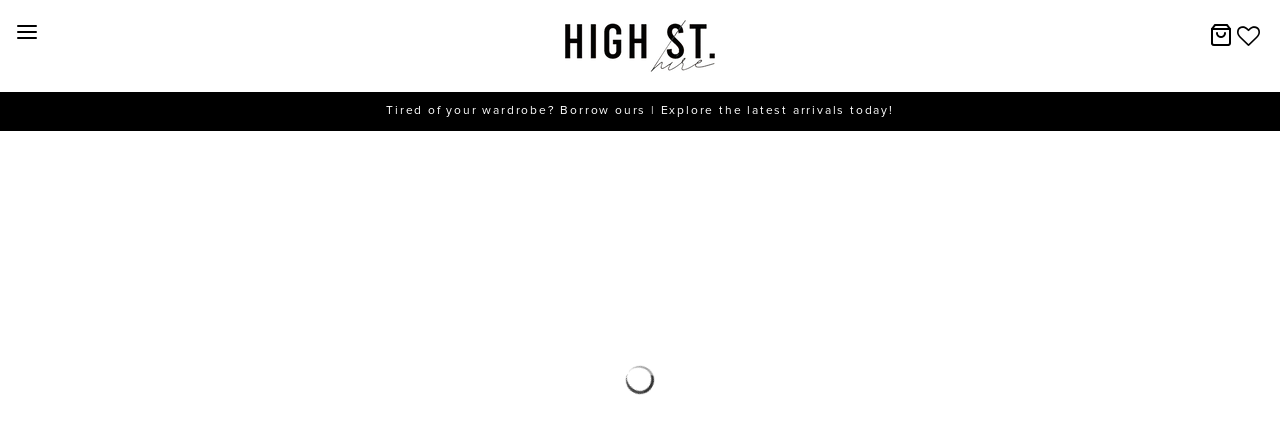

--- FILE ---
content_type: text/css
request_url: https://highsthire.com.au/cdn/shop/t/35/assets/custom.css?v=79932779418445386091691112893
body_size: 6935
content:
/** Shopify CDN: Minification failed

Line 202:49 Expected ":"
Line 1294:19 Expected identifier but found "!"
Line 1298:19 Expected identifier but found "!"
Line 1302:21 Expected identifier but found "!"

**/
/* TYPOGRAPHY */

@font-face {
  font-family: 'Proxima Nova';
  src: url('/cdn/shop/files/ProximaNova-Regular.otf'); 
}


@font-face {
  font-family: 'Bebas';
  src: url('/cdn/shop/files/Bebas-Regular.otf'); 
}


@font-face {
  font-family: 'Proxima Nova Light';
  src: url('/cdn/shop/files/ProximaNova-Light.otf'); 
}


@font-face {
  font-family: 'Proxima Nova Semibold';
  src: url('/cdn/shop/files/ProximaNova-Semibold.otf'); 
}

@font-face {
  font-family: 'Proxima Nova Bold';
  src: url('/cdn/shop/files/ProximaNova-Bold.otf'); 
}



h1, h2, h3, h4, h5, h6, .header-font, .product-description-wrapper ul.tabs li a, .shopify-payment-button__more-options, .shopify-payment-button__button--unbranded {font-family: 'Bebas',Helvetica,Arial,Lucida,sans-serif; letter-spacing: 0.05em;}

body, .custom-font {font-family: 'Proxima Nova',Helvetica,Arial,Lucida,sans-serif; }
b, strong {font-family: 'Proxima Nova SemiBold','Proxima Nova',Helvetica,Arial,Lucida,sans-serif;}
.btn:active, .btn.active {box-shadow: none;}


.title-bar h1, .title-bar h2, .spr-header-title {
  font-size: 30px !important;
  letter-spacing: 0.05em;
  line-height: 1.2em;
  padding-bottom: 10px;
}

#main {padding-top: 0;}
#high-st-hire #main {padding-top: 0;}

/*header .title-bar {margin-top: 60px; margin-bottom: 10px; }*/

.money-styling {font-size: 14px; text-align: left;}

/*h3.image-bar--title {font-family: 'Proxima Nova',Helvetica,Arial,Lucida,sans-serif; font-size: 16px; text-transform: uppercase; letter-spacing: 1.6px;}*/


/* NAV */

/* header#site-header .navbar-nav li:nth-last-of-type(2) a {color: red;} */
header#site-header .navbar-nav li.dropdown li:nth-last-of-type(2) a {color: inherit !important;}

.notification-bar {padding: 10px 15px;}
.notification-bar a:hover {text-decoration: underline !important;}
.notification-bar p {margin: 0 !important; font-size: 12px; letter-spacing: 0.15em; font-family: 'Proxima Nova',Helvetica,Arial,sans-serif; font-weight: normal;}

header#site-header {padding: 5px; border-bottom: 1px solid #ddd;}

#main-navigation-wrapper, header#site-header .nav {
  font-family: 'Proxima Nova',Helvetica,Arial,Lucida,sans-serif;
  text-transform: uppercase;
  letter-spacing: 1.2px;
  
}

.dropdown-menu {top: 60px; font-size: 12px;}

.text-advert-section .grid__item span.text-advert-section--header {
  font-size: 12px;
  text-transform: uppercase;
  letter-spacing: 1.2px;
  
}

.text-advert-section .grid__item span.text-advert-section--sub-header {
  font-size: 9px;
  text-transform: uppercase;
  opacity: 0.7;
  letter-spacing: 1px;
}

@media (min-width: 767px) {
.site-header__logo-image img {margin: 0;}
}

/* HOME */
#main-body {border-right: none !important;}
.flexslider-homepage .slides > li {max-height: calc(100vh - 130px); width: 100vw;}

/*.flexslider-overlay {
  background: rgba(0,0,0,0.1);
    width: 100%;
    height: 100%;
    position: absolute;
    top: 0;
}*/

@media only screen and (min-width: 768px) {
/*.slider-caption.horizontal-align--center {left: 80% !important; min-width: 500px;}*/
  .slider-caption.horizontal-align--right {text-align: center; min-width: 500px;}
}

/*.slider-section--slideshow .slider-caption p {font-size: 18px;}*/
.slider-caption .btn {letter-spacing: 1.4px; text-transform: uppercase;}
.slider-section--slideshow .slider-caption h4 {margin-bottom: 20px;}
.slider-caption--subheading {max-width: 400px; margin: 0 auto; font-family: 'Proxima Nova SemiBold','Proxima Nova',Helvetica,Arial,Lucida,sans-serif; color: #fff !important;}
.flexslider-homepage .btn {margin-top: 30px;}
.slider-block--slideshow-1 .slider-caption .btn.btn-custom:hover {background-color: #222 !important;}

.slider-pagination-container {bottom: 50px;}

.shopify-section .homepage-sections-wrapper--white {padding: 40px 0;}

.homepage-section--featured-products-wrapper {padding-bottom: 0;}
.homepage-section--featured-collections-wrapper {padding: 5vh 0;}
.homepage-section--featured-collections-wrapper .homepage-sections-wrapper--accent {padding: 10vh 0;}

.homepage-section--blog-posts-wrapper {padding-bottom: 5vh;}
.homepage-section--testimonials-wrapper {padding: 5vh 0;}
.homepage-section--map-wrapper {padding: 5vh 0;}

.homepage-sections-wrapper--accent, .sections-wrapper--accent {background: rgba(239, 206, 197, 0.25);}

#shopify-section-1568261250270 {width: 50%; margin: 0 auto; display: inline-block;}
#shopify-section-1568261250270 .container {width: 100%;}

#shopify-section-1568262796020 {width: 50%; margin: 0 auto; display: inline-block;}
#shopify-section-1568262796020 .container {width: 100%;}

/* Top Section*/
#shopify-section-1568264325378 {padding-top: 50px; padding-bottom: 0;}

/* How It Works */
#shopify-section-1571720889865 .homepage-sections-wrapper {padding-top: 0; padding-bottom: 80px; border-bottom: 1px solid #ddd;}
#shopify-section-1571720889865 .image-bar__content {max-width: 60px; margin: 0 auto; transition: none !important;}
#shopify-section-1571720889865 h3 {font-family: 'Proxima Nova'; font-size: 14px; text-transform: uppercase; letter-spacing: 1.4px;}
/*#shopify-section-1571720889865 .image-bar--description {display: none;}*/



/* Top Blurbs */
#shopify-section-1570598819716 {padding-top: 50px; padding-bottom: 0;}
#shopify-section-1570598819716 .image-bar--description a {font-size: 12px; text-transform: uppercase; letter-spacing: 1.2px; text-decoration: underline;}

/* Featured Products */
.indiv-product-vendor-text, .indiv-product-sku-text {text-transform: uppercase; margin-bottom: 5px; font-weight: normal; font-size: 12px; letter-spacing: 1.2px;}
#shopify-section-collection .title-bar, #shopify-section-1579657154225 .title-bar {width: 50%; text-align: left;}
#shopify-section-collection .text-center, #shopify-section-1579657154225 .text-center {width: 50%; text-align: right; float: right;}
#shopify-section-collection .btn-custom, #shopify-section-1579657154225 .btn-custom {margin: 0; padding-right: 0; background: none !important; color: #000; text-transform: uppercase; font-size: 12px; letter-spacing: 1.2px; text-decoration: underline;}
#shopify-section-collection.homepage-section--featured-products-wrapper, #shopify-section-1579657154225.homepage-section--featured-products-wrapper {padding-bottom: 0;}
#shopify-section-collection.homepage-section--featured-products-wrapper .btn, #shopify-section-1579657154225.homepage-section--featured-products-wrapper .btn {padding: 12px 0;}


.compare-at-price {opacity: 1; text-decoration: none; color: #ccc; font-size: 12px;}
.money-styling .money {margin-right: 10px;}
.indiv-product .hp-title, .featured-products div.hp-title, .product-grid div.hp-title {text-align: left;}


/*About Us Section */
#shopify-section-1579654397195 {padding: 50px 0;}
.hero--1579654397195 .hero__inner {padding: 30vh 0;}
.hero--1579654397195:before {opacity: 0.2;}
.hero--1579654397195 h2 {font-size: 40px; font-family: 'Bebas',Helvetica,Arial,Lucida,sans-serif; letter-spacing: 0.05em;}
.hero--1579654397195 .hero__text  {max-width: 320px; margin: 0 auto; font-size: 16px; font-family: 'Proxima Nova SemiBold','Proxima Nova',Helvetica,Arial,Lucida,sans-serif; color: #fff;}
.hero--1579654397195 .btn {font-size: 14px; letter-spacing: 1.4px; text-transform: uppercase;}

/* Video Section */
#shopify-section-1579663471412 {margin: 0 auto; padding: 50px 0 100px;}
#shopify-section-1579663471412 .container {max-width: 1170px; margin: 0 auto; padding: 0 30px;}

/* Icons 1 */
#shopify-section-1570676474679 .homepage-sections-wrapper {padding-top: 100px; padding-bottom: 0;}
#shopify-section-1570598149643 .homepage-sections-wrapper {padding-top: 50px; padding-bottom: 50px;}
#shopify-section-1570598149643 .image-bar__content {max-width: 60px; margin: 0 auto; transition: none !important;}
#shopify-section-1570598149643 h3 {font-family: 'Proxima Nova'; font-size: 14px; text-transform: uppercase; letter-spacing: 1.4px;}

/* Icons 2 */
#shopify-section-1570679666244 .homepage-sections-wrapper {padding-top: 0; padding-bottom: 100px;}
#shopify-section-1570679666244 .image-bar__content {max-width: 60px; margin: 0 auto; transition: none !important;}
#shopify-section-1570679666244 h3 {font-family: 'Proxima Nova'; font-size: 14px; text-transform: uppercase; letter-spacing: 1.4px;}


/* Instagram */
#shopify-section-1579658142283 {padding-top: 100px; }
.homepage-section--instagram-wrapper {padding-top 0; padding-bottom: 80px;}
.instagram--with-padding .instagram-indiv>* {left: 0; right: 0;}
.instagram-grid-4 {width: 22%;}
.instagram--with-padding .instagram-indiv.instagram-grid-4 {margin-right: 4%;}
.instagram--with-padding .instagram-indiv.instagram-grid-4:last-child {margin-right: 0;}


/* Newsletter */
.homepage-section--newsletter-wrapper .homepage-sections-wrapper {padding: 5vh 0;}
.homepage-section--newsletter-wrapper #newsletter_text {width: 100%;}
.note.form-success {margin-top: 20px;}
#newsletter_submit {color: #fff;}

/* Popup */
.fancybox-wrap.fancybox-desktop.fancybox-type-inline.fancybox-opened {opacity: 1 !important; transition: transform 0.5s cubic-bezier(0.6, 0.2, 0.1, 1) 0s, opacity 0.5s cubic-bezier(0.6, 0.2, 0.1, 1) 0s;}
.fancybox-skin {background: #f7e6e2; box-shadow: none;}
.popup--body .popup--subheader {font-family: 'Bebas',Helvetica,Arial,Lucida,sans-serif; letter-spacing: 0.05em; font-weight: normal; margin-bottom: 0 !important; font-size: 30px;}
.popup--subheader:after {display: none !important;}
.popup--body #newsletter-wrapper {justify-content: left;}
.popup--body #newsletter_text {width: 80%; max-width: 200px;}
.popup--body .popup--main-text {margin-bottom: 10px; line-height: 1.5em;}

@media only screen and (max-width: 767px) {
  .popup--body .popup--subheader {font-size: 20px;}
  .popup--body .popup--main-text {font-size: 14px;}
}


@media only screen and (min-width: 768px) {
  #popup .popup--image-wrapper {position: relative;}
  .popup--inner .row  {display: flex; align-items: center;}
  .popup--inner {padding: 15px;}
}

.popup--inner {background: #f7e6e2;}


/* SINGLE PRODUCT */ 

/* Typography */
.custom-font.product-description-header {font-size: 14px; letter-spacing: 0;}
.custom-font.product-vendor-header {font-size: 18px; letter-spacing: 1.8px; text-transform: uppercase;}
.product-page--pricing .product-page--pricing--variant-price {font-size: 14px;}
.select-wrapper+label {font-weight: 500; letter-spacing: 1.2px;}
.booking-form label {font-size: 12px; text-transform: uppercase; font-weight: 500; letter-spacing: 1.2px;}
.product-description-main-wrapper .col-md-6 {/*float: none; HC - Fix swatches and dropdown in one place - 15 Nov '19 */ padding-bottom: 10px;}
.product-description-wrapper.above {margin: 0 0 10px 0;}
.custom-font .money {font-size: 16px;}
.product-page--pricing .product-page--pricing--variant-compare-at-price {text-decoration: none; opacity: 1;}
.product-page--pricing .rental-price {font-size: 16px;}
.template-product .custom-font.compare-at-price .money {font-size: 11px;}
.product-page--pricing .retail-price {font-size: 11px; color: #555; font-weight: normal; margin-left: -3px;}
.product-page--pricing .compare-at-price {color: #555;}
.product-page--pricing .compare-at-price {display: inline;}
.product-page--pricing #price-field {display: inline;}
.product-page--pricing li {margin-right: 8px;}
.product-description-main-wrapper .product-vendor-header a {text-decoration: none;}
.template-product .materialize-select {padding-left: 0;}

.circle-swatch .swatch-element.radio-swatch label {font-size: 11px; letter-spacing: 0.55px;}
.swatch .circle-swatch input:checked+label {border: none;background-color: #efcec5;color: #fff;}
.swatch-element.circle-swatch.available label:hover {background-color: #f7e6e2; border: 1px solid #000; color: #000; cursor: pointer; transition: all 0.2s ease-out;}
.hidden-swatch {display: none;}

.booking-form {margin-left: 3%;}
.booking-form label {font-size: 13px; letter-spacing: 0.65px;}
.booking-form input {width: 50%; min-width: 230px; margin-bottom: 40px;}
.booking-form input.datepicker {border-width: 1px;}
button#purchase {background: #000; color: #fff; border: 1px solid #000; transition: all 0.2s ease-out; text-transform: uppercase; letter-spacing: 1.6px;}
button#purchase:hover {background: #222 !important; color: #fff; border: 1px solid #222 !important;}
button.accordion {text-transform: uppercase; font-size: 13px; letter-spacing: 1.3px; color: #555; margin-top: -3px; padding: 18px 18px 18px 0; border-top: 1px solid #ddd !important; border-bottom: 1px solid #ddd;}
.hc-acordion-wrapper a {text-decoration: underline;}


.shopify-payment-button .shopify-payment-button__button--unbranded {font-family:'Proxima Nova', Helvetica,Arial,Lucida,sans-serif; text-transform: uppercase !important; background: #222; color: #fff; border: 1px solid #222; transition: all 0.2s ease-out; text-transform: uppercase; letter-spacing: 1.6px;}
.shopify-payment-button .shopify-payment-button__button--unbranded:hover {background: #555 !important; color: #fff; border: 1px solid #555 !important;}

.ui-state-active, .ui-widget-content .ui-state-active, .ui-widget-header .ui-state-active, a.ui-button:active, .ui-button:active, .ui-button.ui-state-active:hover {
  background: #000 !important;
}

.shopify-product-form .select-wrapper {width: 51.5%;}

input.datepicker.bta {cursor: pointer;}

span.hc-plus {top: auto; color: #555; font-weight: normal;}
.product-description-main-wrapper .panel {padding: 10px 18px 25px; box-shadow: none !important; border-bottom: 1px solid #ddd; border-radius: 0;}
.product-page-reviews-section {display: none;}

#shopify-section-product-recommendations {padding: 10vh 0;}
#shopify-section-product-recommendations .title-bar {text-align: left; margin-bottom: 20px}
#shopify-section-product-recommendations .title-bar h2 {font-size: 24px !important; text-align: left !important;}
#shopify-section-product-recommendations .hp-title a {text-decoration: none !important;}


#shopify-section-blurb-icons {padding: 2vh 0 10vh;}
.hc-blurb-icons .hc-blurb-icon .hc-blurb-text {border-right: 1px solid #eee;}
.hc-blurb-text h3 {font-family: 'Proxima Nova'; font-size: 14px;text-transform: uppercase;letter-spacing: 1.4px;}
.hc-blurb-text {font-size: 14px;}

/*
#booby-tape .add-to-cart--secondary:after {content: "Add to Cart"; font-size: 16px;}
#booby-tape .add-to-cart--secondary {font-size: 0;}
#booby-tape .shopify-payment-button__button {display: none !important;}
#booby-tape .rental-price, #booby-tape .retail-price {display: none; }
#booby-tape .shopify-product-form .col {padding-left: 0 !important;}
#booby-tape .hc-acordion-wrapper .hc-accordionItem:nth-of-type(2) {display: none;}
#booby-tape .hc-acordion-wrapper .hc-accordionItem:nth-of-type(4) {display: none;}
*/

/* GIFT CARD PRODUCT PAGE*/

#e-gift-card .product-page--pricing {display: none;}
#e-gift-card .add-to-cart--secondary {display: none;}
#e-gift-card .input-field.col.s12.m6.materialize-select {padding-left: 0;}



/* GIFT CARD PAGE */

#gift-cards #main .container {width: 100%; padding: 0;}
#gift-cards footer {margin: 0;}
#gift-cards article.page {padding: 0;}
#gift-cards p {margin: 0 auto;}
#gift-cards .page.hentry .title-bar {display: none;}
#gift-cards .page-content {max-width: 1170px; padding: 80px 40px 100px; margin: 0 auto; text-align: center;}

#gift-cards .subtitle-bar {
    position: relative;
    text-align: center;
    margin: 20px 0;
    color: #fff;
    font-size: 16px;
  font-family: 'Proxima Nova SemiBold','Proxima Nova',Helvetica,Arial,Lucida,sans-serif;
}

#gift-cards .subtitle-bar p {
    max-width: 800px;
    margin: 0 auto;
}








/*#gift-cards .title-bar {
  padding-bottom: 10px;
  margin-bottom: 0;
}

#gift-cards .subtitle-bar {
    position: relative;
    background: #efcec5;
    width: 100vw; 
  left: 50%; 
  right: 50%;
  margin-left: -50vw;
  margin-right: -50vw;
    padding-bottom: 100px;
    text-align: center;
    margin-bottom: 50px;
    color: #fff;
    font-size: 16px;
  font-family: 'Proxima Nova SemiBold','Proxima Nova',Helvetica,Arial,Lucida,sans-serif;
}

#gift-cards .subtitle-bar p {
    max-width: 800px;
    margin: 0 auto;
}

.page-content {
  position: relative;
  text-align: center;
  margin: 100px auto 50px auto;
}

#gift-cards .page-content p {max-width: 462px; margin: 0 auto;}
*/

.col-container {
  margin: 60px 0;
  display: flex;
  width: 100%;
  text-align: center;
}
.col {
  flex: 1;
  padding: 15px;
}

#gift-cards .page-content .btn {
  font-size: 12px;
  letter-spacing: 1.2px;
  text-transform: uppercase;
  text-decoration: none;
  margin: 15px;
  min-width: 220px;
}

#gift-cards .page-content .btn:hover {
  background: #222;
}

img.style-icons {max-width: 60px;}

.col-container h3 {font-size: 14px; letter-spacing: 1.4px; text-transform: uppercase; font-family:'Proxima Nova',Helvetica,Arial,Lucida,sans-serif;}

@media only screen and (max-width: 767px) {
  .col-container {display: block;}
}


/* COLLECTIONS PAGES */
#shopify-section-collection-template .title-bar {margin-top: 50px;}


/*  CUSTOM HERO  */

.custom-hero {
  position: relative;
  background-size: cover;
  background-position: center;
  margin-top: 0;
  margin-bottom: 0;
  max-height: 800px;
  height: 67vh;
  display: flex !important;
}

.custom-overlay {
  background: rgba(0,0,0,0.1);
    width: 100%;
    height: 100%;
    position: absolute;
    top: 0;
}

.hero-text {
  max-width: 1170px;
  color: #fff;
  top: 0;
  position: relative;
  text-align: center;
  margin: auto;
  padding: 0 15px;
}

.hero-text h2 {font-size: 60px; margin: 0;}

/* ABOUT US PAGE */
#about-us #main .container {width: 100%; padding: 0;}
#about-us footer {margin: 0;}
#about-us article.page {padding: 0;}
#about-us p {margin: 0 0 20px}


#about.page.hentry .title-bar {display: none;}


.about-welcome {max-width: 1170px; padding: 80px 40px 100px; margin: 0 auto;}
.about-welcome-text {text-align: center; font-size: 16px;}
.about-welcome-text h2 {font-size: 40px;}
.about-welcome-text h2:after {
  height: 50px; 
  width: 50px;
  display: inline-block; 
  vertical-align: middle;
  content:""; 
  background: url(/cdn/shop/files/welcome-icon.png?v=1579730296); 
  background-size: cover;
  margin-left: 10px;
}


.about-mission-container {
  display: flex;
  width: 100%;
}

.about-mission-1 {
  width: 50%;
  padding-left: 20px;
  background-size: cover;
  background-position: top;
}

.about-mission {
  flex: 1;
  padding: 10% 5%;
  width: 50%;
  margin: auto;
}

.about-mission h2 {
  text-align: center;
  font-size: 40px;
}

.about-mission h2:after {
  height: 50px; 
  width: 50px;
  display: inline-block; 
  vertical-align: middle;
  content:""; 
  background: url(/cdn/shop/files/mission-icon.png?v=1579733424); 
  background-size: cover;
  margin-left: 0;
}

.about-mission p {
  text-align: center;
  font-size: 16px;
}


.about-walk-container {
  display: flex;
  width: 100%;
}

.about-walk-1 {
  width: 50%;
  padding-left: 20px;
  background-size: cover;
  background-position: 20% center;
}

.about-walk {
  flex: 1;
  padding: 10% 5%;
  width: 50%;
  margin: auto;
}

.about-walk h2 {
  text-align: center;
  font-size: 40px;
}

.about-walk h2:after {
  height: 50px; 
  width: 50px;
  display: inline-block; 
  vertical-align: middle;
  content:""; 
  background: url(/cdn/shop/files/walk-icon.png?v=1579736857); 
  background-size: cover;
  margin-left: 0;
}

.about-walk p {
  text-align: center;
  font-size: 16px;
}

.about-difference {max-width: 1170px; padding: 80px 40px 100px; margin: 0 auto;}
.about-difference-text {text-align: center; font-size: 16px;}
.about-difference-text h2 {font-size: 40px;}
.about-difference-text h2:after {
  height: 50px; 
  width: 50px;
  display: inline-block; 
  vertical-align: middle;
  content:""; 
  background: url(/cdn/shop/files/difference-icon.png?v=1579737278); 
  background-size: cover;
  margin-left: 10px;
}

.about-promise {
  position: relative;
  background-size: cover;
  background-position: center;
  margin-top: 0;
  margin-bottom: 0;
  height: 67vh;
  max-height: 800px;
}

.about-promise-mobile {display: none;}

.about-promise-wrap {
  position: relative;
  max-width: 1700px;
  height: 100%;
  margin: 0 auto;
    
}

.promise-overlay {
  background: rgba(0,0,0,0.2);
    width: 100%;
    height: 100%;
    position: absolute;
    top: 0;
}

.about-promise-text {
  position: absolute;
  max-width: 500px;
  top: 25%;
  right: 10%;
  color: #fff;
}



.about-promise-text h2 {font-size: 40px; text-align: center;}
.about-promise-text p {font-size: 16px; text-align: center; font-family:'Proxima Nova SemiBold','Proxima Nova',Helvetica,Arial,Lucida,sans-serif;}
.about-promise-text a {color: #fff;}


@media only screen and (max-width: 768px) {
  .about-vision-text {text-align: center;}
  .about-welcome {padding: 40px;}
  .about-mission {padding: 40px; width: 100%;}
  .about-mission-1 {width: 100%; display: block; height: 50vh;}
  .about-mission-container {margin: 0; display: block; width: 100%;}
  .about-walk-container {flex-direction: column;}
  .about-walk {padding: 40px; width: 100%; order: 2; }
  .about-walk-1 {width: 100%; display: block; height: 50vh; order: 1;}
  .about-promise {background: #fff; height: 100%; max-height: none; padding: 40px 40px 80px 40px;}
  .promise-overlay {display: none;}
  .about-promise-text {color: #000; position: relative; top: auto; right: auto; max-width: none;}
  .about-promise-text h2 {font-size: 40px;}
  .about-promise-text a {color: #000;}
  .about-promise-text p {font-family: 'Proxima Nova';}
  .about-promise-mobile {display: block; background: url(/cdn/shop/files/000813530035_34-2.jpg?v=1579739631); background-size: cover; background-position: center; height: 50vh; width: 100%; }
  .about-difference {padding: 40px;}
  
}


/* HELP PAGES */
.page.hentry .title-bar {
  background-color: #efcec5;
  width: 100vw; 
  position: relative;
  left: 50%; 
  right: 50%;
  margin-left: -50vw;
  margin-right: -50vw;
  padding: 100px 0;
  margin-top: 0;
  margin-bottom: 80px;
}


.page.hentry .title-bar  h1{
  background-color: #efcec5;
  color: #fff;  
  font-size: 40px !important;
}




/* DESIGNERS PAGE */

#designers #main .container {width: 100%; padding: 0;}
#designers footer {margin: 0;}
#designers article.page {padding: 0;}
#designers p {margin: 0 auto;}
#designers .page.hentry .title-bar {display: none;}
#designers .page-content {max-width: 1170px; padding: 80px 15px 100px; margin: 0 auto;}


ul.vendor-list {list-style: none; padding: 0;}
#designers #main a {text-decoration: none;}
#designers #main a:hover {text-decoration: underline;}
.designer-title {font-family: Bebas; font-size: 30px;}
.designer-directory ul {padding-left: 30px; margin-bottom: 30px;}
.designer-directory ul li {list-style-type: none !important;}

.designer-directory .row {margin: 0;}

@media (min-width: 768px) {
  .designer-directory .col {width: 33%;
    display: inline-block;
    margin: 0;
    vertical-align: top;
    flex: 0;
    padding: 0;}
}


/* HOW IT WORKS PAGE */
.template-page #main a {text-decoration: underline;}

#how-it-works-how-to-hire-a-designer-dress-high-st-hire #main .container, #how-to-return-how-to-return-a-designer-dress-high-st-hire #main .container, #cancellations-amp-refund-policy #main .container {width: 100%; padding: 0;}
#how-it-works-how-to-hire-a-designer-dress-high-st-hire footer, #how-to-return-how-to-return-a-designer-dress-high-st-hire footer {margin: 0;}
#how-it-works-how-to-hire-a-designer-dress-high-st-hire article.page, #how-to-return-how-to-return-a-designer-dress-high-st-hire article.page {padding: 0;}
#how-it-works-how-to-hire-a-designer-dress-high-st-hire p, #how-to-return-how-to-return-a-designer-dress-high-st-hire p {margin: 0 0 20px}


#how-it-works.page.hentry .title-bar, #how-to-return.page.hentry .title-bar, #cancellations-refund-policy.page.hentry .title-bar{display: none;}
#how-to-return .custom-hero {
    background-image: url(/cdn/shop/files/069A2880.jpg?v=1625629103);
}
#cancellations-refund-policy .custom-hero {
    background-image: url(/cdn/shop/files/IMG_2657-copy.jpg);
}


.how-backup-dress {
  position: relative;
  background-size: cover;
  background-position: center;
  margin-top: 0;
  margin-bottom: 0;
  max-height: 800px;
  height: 67vh;
  display: flex;
}

.how-postage {
  position: relative;
  background-size: cover;
  background-position: center;
  margin-top: 0;
  margin-bottom: 0;
  max-height: 800px;
  height: 67vh;
  display: flex;
}


.how-body {max-width: 1170px; padding: 80px 40px 100px; margin: 0 auto;}


#how-it-works .col-container, #how-to-return .col-container {display: block; text-align: left; margin: 0;}

#how-it-works .col-container h4, #how-to-return .col-container h4 {font-size: 20px;}

#how-it-works .col, #how-to-return .col {display: flex;}

#how-it-works .how-icons, #how-to-return .how-icons {
  width: 15%;
  min-width: 100px;
  margin: 15px 0 auto;
}

#how-it-works .how-icons img, #how-to-return .how-icons img {width: 50px;}

#how-it-works .how-blurb, #how-to-return .how-blurb {width: 75%;}



/* STYLING PAGES */
#explore-your-personal-style #main .container {width: 100%; padding: 0;}
#explore-your-personal-style footer {margin: 0;}
#explore-your-personal-style article.page {padding: 0;}
#explore-your-personal-style p {margin: 0 auto;}
#explore-your-personal-style .page.hentry .title-bar {display: none;}

#explore-your-personal-style .subtitle-bar {
    position: relative;
    text-align: center;
    margin: 20px 0;
    color: #fff;
    font-size: 16px;
  font-family: 'Proxima Nova SemiBold','Proxima Nova',Helvetica,Arial,Lucida,sans-serif;
}

#explore-your-personal-style .subtitle-bar p {
    max-width: 400px;
    margin: 0 auto;
}

#book-a-styling-session .page-content .btn {
  font-size: 12px;
  letter-spacing: 1.2px;
  text-transform: uppercase;
  text-decoration: none;
  margin: 15px;
  min-width: 220px;
}

#book-a-styling-session .page-content .btn:hover {
  background: #222;
}




#explore-your-personal-style .page-content {max-width: 1170px; padding: 80px 40px 100px; margin: 0 auto; text-align: center;}



/* TAKE THE QUIZ PAGE */

#take-the-quiz #main .container {width: 100%; padding: 0;}
#take-the-quiz footer {margin: 0;}
#take-the-quiz article.page {padding: 0;}
#take-the-quiz p {margin: 0 auto;}
#take-the-quiz .page.hentry .title-bar {display: none;}

#take-the-quiz .subtitle-bar {
    position: relative;
    text-align: center;
    margin: 20px 0;
    color: #fff;
    font-size: 16px;
  font-family: 'Proxima Nova SemiBold','Proxima Nova',Helvetica,Arial,Lucida,sans-serif;
}

#take-the-quiz .subtitle-bar p {
    max-width: 400px;
    margin: 0 auto;
}

#take-the-quiz .page-content {max-width: 1170px; padding: 80px 40px 100px; margin: 0 auto;}

.__typeform-embed-mobile-modal-open #shopify-section-announcement-bar {display: none;}
.__typeform-embed-mobile-modal-open #shopify-section-header {display: none;}


/* REQUEST AN APPOINTMENT PAGE */

#request-an-appointment #main .container {width: 100%; padding: 0;}
#request-an-appointment footer {margin: 0;}
#request-an-appointment article.page {padding: 0;}
#request-an-appointment p {margin: 0 auto;}
#request-an-appointment .page.hentry .title-bar {display: none;}

#request-an-appointment .subtitle-bar {
    position: relative;
    text-align: center;
    margin: 20px 0;
    color: #fff;
    font-size: 16px;
  font-family: 'Proxima Nova SemiBold','Proxima Nova',Helvetica,Arial,Lucida,sans-serif;
}

#request-an-appointment .subtitle-bar p {
    max-width: 650px;
    margin: 0 auto;
}



#request-an-appointment .page-content {max-width: 1170px; padding: 80px 40px 100px; margin: 0 auto;}



/* FAQs */

#shopify-section-page_faq {margin-bottom: 80px;}
#shopify-section-page_faq_1 {margin-bottom: 80px;}
#shopify-section-page_faq_2 {margin-bottom: 80px;}
#shopify-section-page_faq_3 {margin-bottom: 80px;}
#shopify-section-page_faq_4 {margin-bottom: 80px;}
#shopify-section-page_faq_5 {margin-bottom: 80px;}


#faqs .title-bar:before {
  background: rgba(0,0,0,0.5);
    width: 100%;
    height: 100%;
    top: 0;
}

#faqs .title-bar {
  background-repeat: no-repeat;
  background-size: cover;
  background-position: center bottom;
    width: 100vw;
    position: relative;
    left: 50%;
    right: 50%;
    margin-left: -50vw;
    margin-right: -50vw;
    padding: 0;
    margin-top: 0;
    margin-bottom: 80px;
    height: 67vh;
  max-height: 800px;
    display: flex;
}

#faqs .title-bar h1 {
    background-color: transparent !important;
    color: #fff;
    font-size: 60px !important;
    flex: 1;
    margin: auto;
}

#faqs .custom-overlay {
  display: flex;
}

#faqs .panel {padding: 0 18px 9px;}

#faqs .entry-content h2 {margin-bottom: 30px;}
    

/* CANCELLATIONS */

#cancellations-and-rental-returns #main .container {width: 100%; padding: 0;}
#cancellations-and-rental-returns footer {margin: 0;}
#cancellations-and-rental-returns article.page {padding: 0;}
#cancellations-and-rental-returns p {margin: 0 auto;}
#cancellations-and-rental-returns .page.hentry .title-bar {display: none;}
#cancellations-and-rental-returns .page-content {max-width: 1170px; padding: 80px 40px 100px; margin: 0 auto;}

#cancellations-and-rental-returns .subtitle-bar {
    position: relative;
    text-align: center;
    margin: 20px 0;
    color: #fff;
    font-size: 16px;
  font-family: 'Proxima Nova SemiBold','Proxima Nova',Helvetica,Arial,Lucida,sans-serif;
}

#cancellations-and-rental-returns .subtitle-bar p {
    max-width: 400px;
    margin: 0 auto;
}

#cancellations-and-rental-returns .page-content .btn {
  font-size: 12px;
  letter-spacing: 1.2px;
  text-transform: uppercase;
  text-decoration: none;
  margin: 15px;
  min-width: 220px;
}

#cancellations-and-rental-returns .page-content .btn:hover {
  background: #222;
}

.ihdqbY {margin: 0 !important; max-width: none;}




/* CREDIT REQUEST FORM */

#cancellations-and-rental-returns .contact-form {max-width: 1170px; padding: 0 40px; margin: 60px auto;}


/* SHOP INSTA */

#shop-our-instagram .page-content {margin: 25px auto 100px auto;}


/* ACCESSORIES */

#all-accessories .sortme {display: none;}
#jewellery .sortme {display: none;}
#clutches .sortme {display: none;}
#shapewear .sortme {display: none;}
#fashion-solutions .sortme {display: none;}
#modest-undergarments .sortme {display: none;}


/* CART */

.empty-cart {color: #000; font-style: normal; letter-spacing: 0; font-family: 'Proxima Nova',Helvetica,Arial,Lucida,sans-serif;}
.empty-cart a {font-family: 'Proxima Nova Bold','Proxima Nova',Helvetica,Arial,Lucida,sans-serif;}
.cart-item-count, .cart-item-total-price {font-size: 40px; line-height: 1.2;}

#cartform thead tr th {text-transform: uppercase;letter-spacing: .1em;font-size: 12px;font-weight: normal;color: #000;}

.cart-item-count-text, .cart-item-price-text {font-style: normal;}
#checkout-buttons #update_quantities, #checkout-buttons #cart_submit, .slide-checkout-buttons a, .btn-default.continue-shopping--cart {text-transform: uppercase; letter-spacing: 1.4px; font-size: 14px;}

#checkout-buttons .terms-conditions {margin-bottom: 20px;}

.cart-item .cart-item-details--wrapper .cart-item-product-title, .cart-item .cart-item-details--wrapper .cart-item-quantity {font-family: 'Proxima Nova Semibold';}

.authority-to-leave label {font-weight: normal;}
.authority-to-leave {margin: 30px 0;}
.authority-to-leave p {margin-bottom: 5px; text-transform: uppercase; font-size: 12px; letter-spacing: 1.2px;}

.cart-bottom-box #bottom-row {display: flex; margin: 20px 0;}
#bottom-row .col-md-6.checkout-add-note.desktop {margin: 0;}
#bottom-row .col-md-6, #bottom-row .col-md-3 {margin: auto 0 0; padding: 0;}

.cart-bottom-box {padding: 0 15px;}

.checkout-add-note.desktop {margin-left: 30px !important;}

.ajax-cart--checkout-add-note p {text-transform: uppercase; font-size: 12px; letter-spacing: 1.2px;}
.checkout-add-note p {text-transform: uppercase; font-size: 12px; letter-spacing: 1.2px;}
.checkout-add-note {padding: 0; margin: auto 0 0;}
.checkout-add-note textarea {max-width: 100%;}

#nudge-offer {margin: 0 !important; padding: 0 !important;}
#nudge-offer select {display: block;}
#nudge-offer form span.variants-wrapper, #nudge-offer form span.quantity-wrapper {display: block !important;}
#nudge-offer form {display: inline-block;}
#nudge-offer.multi.compact .product-image-wrapper {display: table-header-group !important; margin: auto;}
#nudge-offer .nudge-wrapper {display: table-footer-group; text-align: left;}
#nudge-offer .variants-wrapper {margin: auto;}
#nudge-offer .bttn.product-price {margin: auto; margin-bottom: 0 !important;}
#nudge-offer form span.variants-wrapper select, #nudge-offer form span.quantity-wrapper select {font-size: 12px; color: #000 !important;}
.cart-upsell {float: left; z-index: 99;}

#nudge-offer img {padding: 0 !important; margin-bottom: 10px;}
.cart-upsell #nudge-offer div:last-child {display: none !important;}
.cart-backupdress {padding: 0; max-width: 325px; float: left;}
.cart-middle-box .cart-totals--wrapper {margin: 0 0 0 auto;}
.cart-upsell p {text-transform: uppercase; font-size: 12px; letter-spacing: 1.2px;}
.cart-bottom-box #checkout-buttons #update_quantities, .cart-bottom-box #checkout-buttons #cart_submit, .cart-bottom-box .slide-checkout-buttons a, .cart-bottom-box .btn-default.continue-shopping--cart {margin-bottom: 0; margin-top: 15px;}
.cart-backupdress .btn {font-size: 12px; letter-spacing: 1.2px;}
.cart-middle-box {display: flex; margin: 15px 0 50px 15px; border-top: 1px solid #ebebeb; border-bottom: 1px solid #ebebeb; padding: 30px 0 50px;}
#mobile.cart-backupdress {display: none;}

.small-text.pickup-instructions.hide-on-mobile {display: none !important;}


/* CONTACT US */
#contact-us #main .container {width: 100%; padding: 0;}
#contact-us footer {margin: 0;}
#contact-us article.page {padding: 0;}
#contact-us p {margin: 0 auto;}
#contact-us .page.hentry .title-bar {display: none;}
#contact-us .page-content {max-width: 1170px; padding: 80px 40px 100px; margin: 0 auto; text-align: center;}
#contact-us .page-content p {max-width: 605px; margin: 0 auto; }


#contact-us .subtitle-bar {
    position: relative;
    text-align: center;
    margin: 20px 0;
    color: #fff;
    font-size: 16px;
  font-family: 'Proxima Nova SemiBold','Proxima Nova',Helvetica,Arial,Lucida,sans-serif;
}

#contact-us .subtitle-bar p {
    max-width: 600px;
    margin: 0 auto;
}

#contact-us .page-content .btn {
  font-size: 12px;
  letter-spacing: 1.2px;
  text-transform: uppercase;
  text-decoration: none;
  margin: 15px;
  min-width: 220px;
}

#contact-us .page-content .btn:hover {
  background: #222;
}










.template-page #contact-us a {text-decoration: none;}
.template-page #contact-us a:hover {text-decoration: underline;}

#contact-us .page-content .contact-section {margin-top: 80px;}
#contact-us .page-content .contact-section:first-of-type {margin-top: 60px;}


#contact-us .btn {
  font-size: 12px;
  letter-spacing: 1.2px;
  text-transform: uppercase;
  text-decoration: none !important;
  margin: 15px;
  min-width: 220px;
}

#contact-us .btn:hover {
  background: #222;
}

#contact-us h5 {font-size: 14px; letter-spacing: 1.4px; text-transform: uppercase; font-family:'Proxima Nova',Helvetica,Arial,Lucida,sans-serif;}


/* BLOG */

#blog_posts .title-bar {    
  background-color: #efcec5;
    width: 100vw;
    position: relative;
    left: 50%;
    right: 50%;
    margin-left: -50vw;
    margin-right: -50vw;
    padding: 100px 0;
    margin-top: 0;
    margin-bottom: 80px;
}

#blog_posts .title-bar h2 {
    background-color: #efcec5;
    color: #fff;
    font-size: 40px !important;
}


@media (min-width: 992px) {
.col-md-8.blog-main {width: 100%;}
.blog-main ul li {width: 49.5%; display: inline-block; padding: 0 15px;}
  #shopify-section-article-template .col-md-8 {width: 100%;}

}

#blog_posts .col-md-4, #shopify-section-article-template .col-md-4 {display: none;}

.article-image a::after {background-color: rgba(51,51,51,0.2);}

#shopify-section-article-template {
  margin: 80px auto 15px;
  max-width: 960px;
}

#shopify-section-article-template blockquote {border-left: 4px solid #efcec5; font-size: 16px; line-height: 1.5; margin: 20px 0;}

#shopify-section-article-template h2, #shopify-section-article-template h3, #shopify-section-article-template h4 {margin-bottom: 20px;}

#sharing {margin-top: 40px;}






/* SEARCH */

.indiv-product-title-text {text-align: left;}
.pagination .pagination-arrow a {font-family: 'Proxima Nova SemiBold','Proxima Nova',Helvetica,Arial,Lucida,sans-serif;}




/* FOOTER */

.footer-article p a {text-decoration: none !important;}
.footer-article p a:hover {text-decoration: underline !important;}
footer {padding: 40px 0 10px;}
footer h3 {font-family: 'Proxima Nova',Helvetica,Arial,Lucida,sans-serif; font-size: 12px; letter-spacing: 1.2px; text-align: left;}
.links-footer ul, ul#sm-icons {text-align: left;}
#bta-style {display: none !important; background: #f7f7f7 !important;}
.footer-legal-links {text-align: left;}
.footer-legal-links a {padding-right: 20px;}
.bottom-footer p {margin: 0 0 10px !important;}


/* Social Share */
.template-product #sharing {display: none;}

/* Calendar */
.bta-powered {display: none !important;}

/* HC - dropdown menu alignment - 30 Dec '19 */
.dropdown-menu { top: 52px; }

.site-header__logo-image img {
  margin: 0 auto;
}


/* MOBILE ONLY  RESPONSIVE */

@media screen and (max-width: 767px) {
  #shopify-section-1570598819716 .grid__item {width: 49.5%;}
  .indiv-product {margin-bottom: 0;}
  #gift-cards .page-content:last-of-type .col-container:first-of-type {margin-bottom: -40px !important;}
  .filters-toolbar .col-sm-6 {width: 49% !important; display: inline-block;}
/*    #main {margin-top: 150px !important;} */
  .cart-totals--wrapper, .cart--shipping-message {text-align: left;}
  .cart-bottom-box #checkout-buttons {text-align: left;}
  .cart-backupdress {display: none;}
  #mobile.cart-backupdress {display: block; max-width: none; margin-bottom: 30px; }
  .cart-table tr {margin-bottom: 0;}
  .cart-totals--wrapper {padding: 10px;}
  .cart-middle-box {border: none; margin: 0; padding: 0 15px;}
  .indiv-product .money {display: block;}
  #shopify-section-newsletter {padding-top: 150px;}
  #shopify-section-1579658142283 {margin-bottom: -150px;}
  
  #shopify-section-footer .links-footer {width: 49%; display: inline-block;}
  
  
}

/* MOBILE + IPAD PORTRAIT RESPONSIVE */

@media screen and (max-width: 768px) {

  .footer-legal-links {text-align: center; margin-bottom: 10px;}
  .title-bar {margin-bottom: 0;}
  #shopify-section-product-recommendations {padding: 5vh 0;}
  .col-container {margin: 40px 0;}
  .template-page .page-content {padding: 40px !important;}
  .typeform-widget {height: 200px !important;}
  .filters-toolbar .select-wrapper {margin-bottom: 0;}
  .cart-bottom-box #bottom-row, .cart-middle-box {display: block;}
  .cart-totals--wrapper {padding: 15px 0;}
  .cart-bottom-box #bottom-row .col-md-3, .cart-bottom-box #bottom-row .col-md-6 {width: 100%;} 
  .cart-upsell {margin-bottom: 50px !important;}
  .checkout-add-note.desktop {margin-left: 0 !important;}
}


/* IPAD RESPONSIVE */ 

@media screen and (min-width: 768px) and (max-width: 980px) {
  
  #shopify-section-1570598819716 .grid__item {width: 49.9%;}
  #shopify-section-1570598149643 .grid__item, #shopify-section-1570679666244 .grid__item {width: 33%;}
}


/* HAMBURGER MENU */
@media screen and (max-width: 1384px) {

  #shopify-section-header {position: fixed; width: 100%; z-index: 9000000;}
  .mobile-header-wrap {background: rgba(255,255,255,0.9);}
  #shopify-section-announcement-bar {top: 92px; position: fixed; width: 100%;}
  .page.hentry .title-bar {border-top: 1px solid #fff;}
   #faqs .page.hentry .title-bar {border-top: 0;}
  #main {margin-top: 130px;}
  
}


/*#cartSlideoutWrapper {background: #fff; z-index: 1;}
/*.mobile-menu--wrapper.slideout-menu.slideout-panel-hidden {display: none !important;}*/


@media screen and (max-width: 992px) {
  .template-product .hidden-xs {display: none!important;}
  #product_images {display: none;}
  #mobile-product-images {display: block;}
}

#site-header {background: rgba(255,255,255,0.9) !important; border-bottom: none !important;}
  #shopify-section-header {position: fixed; width: 100%; z-index: 9000000;}
/*   #shopify-section-header {position: fixed; width: 100%; z-index: 9000000; top: 39px;} */
  #shopify-section-announcement-bar {top: 0; position: fixed; width: 100%;}
  #main {margin-top: 130px;}


/* MENU ON MOBILE */
/* @media screen and (max-width: 419px) {

  #shopify-section-header {top: 58px !important;}
    
} */
.btn-pink {
  background: #efcec5;
  padding: 14px 120PX;
  font-size: 17px;
  text-decoration: none !important;
  margin-top:20px;
}

.product-form__item label {
  display:block;
  text-transform: uppercase;
  font-weight: 500;
  font-size: 13px;
  letter-spacing: .65px;
}
.product-form__item {
  margin-bottom:20px;
}
.product-form__item input {
  height:40px;
  width:100%;
}
.wishlist-hero-custom-button {
  z-index:405 !important;
}

 .boost-pfs-filter-product-item-label .sale{
    display: none !important;
 }
 .boost-pfs-filter-product-item-price .boost-pfs-filter-product-item-sale-price, .boost-pfs-quickview-price-on-sale .boost-pfs-quickview-price {
    color: #000000 !important;
 }
.boost-pfs-quickview-sale-lable {
    display: none; !important;
}

.boost-sd__product-label--sale {
    display: none; !important;
}

.boost-sd__product-label-text {
      display: none; !important;
}


--- FILE ---
content_type: text/css
request_url: https://highsthire.com.au/cdn/shop/t/35/assets/boost-sd-custom.css?v=1769718602869
body_size: -527
content:
.boost-sd__suggestion-queries-item-badge--sale,#fs-instant-search{display:none!important}
/*# sourceMappingURL=/cdn/shop/t/35/assets/boost-sd-custom.css.map?v=1769718602869 */


--- FILE ---
content_type: text/javascript
request_url: https://highsthire.com.au/cdn/shop/t/35/assets/custom.js?v=81943900825864712701587379147
body_size: 1823
content:
(function($){$(document).ready(function(){$(".product-description-wrapper table").wrap('<div class="rte__table-wrapper"></div>')}),$(document).ready(function(){new WOW().init()}),$("select#mobile-menu").on("change",function(){window.location=$(this).find("option:selected").val()}),$(document).ready(function(){$(".fancybox").fancybox()}),$(document).ready(function(){$(".fancybox-instagram").fancybox({padding:0})}),$("#forgot-password-box").on("click",function(){$("#customer-login").hide(),$("#recover-password").show()}),$("#login-box-link").on("click",function(){$("#customer-login").show(),$("#recover-password").hide()});var MOBILE_DRAWER_SIZE=300,DESKTOP_DRAWER_SIZE=390,MOBILE_WIDTH_MAX=768;window.slideouts={},$(window).on("resize",function(){var is_mobile=document.body.clientWidth<MOBILE_WIDTH_MAX;if(window.slideouts.left._touch=is_mobile,!!window.slideouts.right){var slideout=window.slideouts.right,padding=is_mobile?MOBILE_DRAWER_SIZE:DESKTOP_DRAWER_SIZE;if(slideout._translateTo=slideout._padding=padding*slideout._orientation,slideout._opened){var transform="translateX("+padding*slideout._orientation+"px)";slideout.panel.style.webkitTransform=transform,slideout.panel.style.transform=transform}}});function create_drawer(side,panel,menu,hidden_menu,overlay){var padding=MOBILE_DRAWER_SIZE;side==="right"&&document.body.clientWidth>=MOBILE_WIDTH_MAX&&(padding=DESKTOP_DRAWER_SIZE);var slideout=new Slideout({panel:panel,menu:menu,padding:padding,tolerance:70,side:side,touch:!1}),dir=side==="right"?-1:1;window.slideouts[side]=slideout,menu.classList.add("slideout-panel-hidden");var $overlay=$(overlay);overlay.addEventListener("click",slideout.close.bind(slideout));var touch_start=null;return overlay.addEventListener("touchstart",function(event){slideout.isOpen()&&(event.preventDefault(),touch_start=event.touches[0].pageX)}),overlay.addEventListener("touchmove",function(event){if(slideout.isOpen()){var offset=touch_start-event.touches[0].pageX,translate=dir*padding-offset;Math.abs(translate)>padding&&(translate=dir*padding),panel.style.webkitTransform="translateX("+translate+"px)",panel.style.transform="translateX("+translate+"px)"}}),overlay.addEventListener("touchend",function(event){if(slideout.isOpen()){var offset=touch_start-event.changedTouches[0].pageX;offset===0||Math.abs(offset)>70?slideout.close(slideout):(panel.style.webkitTransform="translateX("+dir*padding+"px)",panel.style.transform="translateX("+dir*padding+"px)")}}),slideout.on("beforeopen",function(){menu.classList.remove("slideout-panel-hidden"),hidden_menu&&hidden_menu.classList.add("slideout-panel-hidden"),$overlay.fadeIn();var marginTop=$(window).scrollTop()+"px";panel.style.position="fixed",panel.style.marginTop="-"+marginTop,$(".sticky-header-wrapper.sticky").css({"margin-top":marginTop,transform:"translateY(0)"})}),slideout.on("beforeclose",function(){$overlay.fadeOut();var scrollTop=-parseInt(panel.style.marginTop);panel.style.position="",panel.style.marginTop="",$(window).scrollTop(scrollTop)}),slideout.on("close",function(){$(".sticky-header-wrapper").css({"margin-top":0,transform:""}),menu.classList.add("slideout-panel-hidden")}),slideout.on("translate",function(translated){var hidden=!1;translated===0?hidden=!0:side==="left"?hidden=translated<=0:side==="right"&&(hidden=translated>=0),menu.classList.toggle("slideout-panel-hidden",hidden),hidden_menu&&hidden_menu.classList.toggle("slideout-panel-hidden",!hidden)}),slideout}function load_menu_drawer(){window.slideouts&&window.slideouts.left&&window.slideouts.left.close(),window.slideouts&&window.slideouts.right&&window.slideouts.right.close();var body_menu=$("body > #menu"),main_body_menu=$("#main-body #menu");main_body_menu.length>0&&(body_menu.remove(),$("body").append(main_body_menu));var main_body=document.querySelector("#main-body"),left_menu=document.querySelector("#menu"),right_menu=document.querySelector("#cartSlideoutWrapper"),overlay=document.querySelector("#slideout-overlay"),slideoutLeft=create_drawer("left",main_body,left_menu,right_menu,overlay);if($(".slide-menu-mobile").off("click").on("click",function(){slideoutLeft.toggle()}),$(".mobile-menu-close").on("click",function(){slideoutLeft.close()}),document.body.clientWidth>=MOBILE_WIDTH_MAX&&(slideoutLeft._touch=!1),$(left_menu).on("mobile:toggle",slideoutLeft.toggle.bind(slideoutLeft)).on("mobile:open",slideoutLeft.open.bind(slideoutLeft)).on("mobile:close",slideoutLeft.close.bind(slideoutLeft)),!!right_menu){var slideoutRight=create_drawer("right",main_body,right_menu,left_menu,overlay);$(".slide-menu-cart").off("click").on("click",function(e){return slideoutRight.toggle(),e.preventDefault(),!1}),$(".cart-menu-close").on("click",function(e){slideoutRight.close()}),$(right_menu).on("cart:toggle",slideoutRight.toggle.bind(slideoutRight)).on("cart:open",slideoutRight.open.bind(slideoutRight)).on("cart:close",slideoutRight.close.bind(slideoutRight))}}$(document).ready(load_menu_drawer),document.addEventListener("shopify:section:load",function(event){event.detail.sectionId==="header"?load_menu_drawer():event.detail.sectionId==="footer"&&setTimeout(function(){document.documentElement.scrollTop=document.body.scrollTop=document.body.clientHeight},0)});var MAP_SELECTOR=".map-wrapper",MAP_API_FAILED=!1,map_objects=[];function set_map_error(message,container){container||(container=$(".map-section__container")),container.addClass("hide"),Shopify.designMode&&$('<div class="map-container-error"></div>').text(message).appendTo(container.parent().find(".map-section__overlay")),container.parent().find(".homepage-map--fallback").removeClass("hide")}function maps_resize(){map_objects.forEach(function(map){var currCenter=map.getCenter();google.maps.event.trigger(map,"resize"),map.setCenter(currCenter)})}function map_init(map_element){var config={zoom:14},section=map_element.dataset.id,colors=map_element.dataset.colors,style=[];try{style=JSON.parse(document.getElementById("homepage-map--theme--"+section).textContent)}catch(e){console.error("Unable to parse theme style:",e)}var container=document.querySelector("#map-container-"+section);if(!container)return;var $container=$(container);MAP_API_FAILED&&set_map_error("Google Maps authentication error, API key might be invalid",$container);var map=new google.maps.Map(container,{zoom:config.zoom,styles:style,disableDefaultUI:!0,draggable:!1,clickableIcons:!1,scrollwheel:!1,disableDoubleClickZoom:!0,draggableCursor:"default"});map_objects.push(map);var geocoder=new google.maps.Geocoder;geocodeAddress(geocoder,map);function geocodeAddress(geocoder2,resultsMap){var address=$("#map-container-"+section).data("address-setting");geocoder2.geocode({address:address},function(results,status){if(status==="OK"){resultsMap.setCenter(results[0].geometry.location);var marker=new google.maps.Marker({map:resultsMap,position:results[0].geometry.location})}else set_map_error("Error looking up that address",$container)})}}function load_googlemaps(){var mapElements=document.querySelectorAll(MAP_SELECTOR);if(mapElements.length!==0){var apiKey=null;if(Array.prototype.forEach.call(mapElements,function(map_element){var section=map_element.dataset.id,elementApiKey=document.querySelector("#apikey-"+section).value;if(elementApiKey){if(apiKey&&elementApiKey&&elementApiKey!==apiKey){console.warn("Multiple different Google Maps API keys are not allowed, using only the first one");return}apiKey=elementApiKey}}),!apiKey){console.error("Google Maps API key not provided!"),set_map_error("Google Maps API key not provided!",null);return}MAP_API_FAILED||!window.google||!window.google.maps||!window.google.maps.Geocoder||!window.google.maps.Map?(MAP_API_FAILED=!1,$.getScript("https://maps.googleapis.com/maps/api/js?key="+apiKey+"&callback=google_maps_loaded")):window.google_maps_loaded()}}window.google_maps_loaded=function(){Array.prototype.forEach.call(document.querySelectorAll(MAP_SELECTOR),map_init),$(window).off("resize",maps_resize).on("resize",maps_resize)},window.gm_authFailure=function(){MAP_API_FAILED=!0,console.error("Authentication Failure");var $container=$(".map-section__container");set_map_error("Google Maps authentication error, API key might be invalid",null)},document.addEventListener("shopify:section:load",load_googlemaps),$(document).ready(load_googlemaps)})(window.wetheme.$),window.addEventListener("load",function(event){var accordionItems=new Array;function init(){for(var divs=document.getElementsByTagName("div"),i=0;i<divs.length;i++)divs[i].className=="hc-accordionItem"&&accordionItems.push(divs[i]);for(var i=0;i<accordionItems.length;i++){var h2=getFirstChildWithTagName(accordionItems[i],"H2");h2.onclick=toggleItem}for(var i=1;i<accordionItems.length;i++)accordionItems[i].className="hc-accordionItem hc-hide"}function toggleItem(){for(var itemClass=this.parentNode.className,i=0;i<accordionItems.length;i++)accordionItems[i].className="hc-accordionItem hc-hide";itemClass=="hc-accordionItem hc-hide"&&(this.parentNode.className="hc-accordionItem")}function getFirstChildWithTagName(element,tagName){for(var i=0;i<element.childNodes.length;i++)if(element.childNodes[i].nodeName==tagName)return element.childNodes[i]}init()},!1);
//# sourceMappingURL=/cdn/shop/t/35/assets/custom.js.map?v=81943900825864712701587379147


--- FILE ---
content_type: text/javascript
request_url: https://highsthire.com.au/cdn/shop/t/35/assets/boost-sd-custom.js?v=1769718602869
body_size: -483
content:
//# sourceMappingURL=/cdn/shop/t/35/assets/boost-sd-custom.js.map?v=1769718602869
